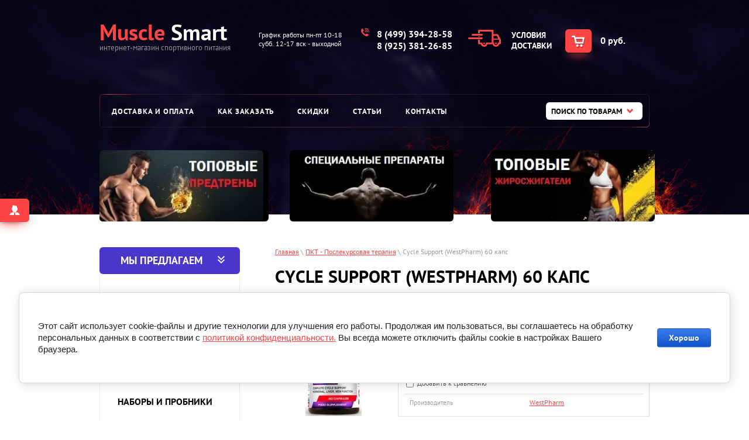

--- FILE ---
content_type: text/html; charset=utf-8
request_url: https://musclesmart.shop/magazin/product/cycle-support-westpharm-60-kaps
body_size: 28450
content:

<!doctype html>
<!--[if lt IE 7]> <html class="no-js lt-ie9 lt-ie8 lt-ie7" lang="ru"> <![endif]-->
<!--[if IE 7]>    <html class="no-js lt-ie9 lt-ie8" lang="ru"> <![endif]-->
<!--[if IE 8]>    <html class="no-js lt-ie9" lang="ru"> <![endif]-->
<!--[if gt IE 8]><!--> 
<html class="no-js" lang="ru"> <!--<![endif]-->
<head>
<meta name="robots" content="all"/>
<meta http-equiv="Content-Type" content="text/html; charset=UTF-8" />
<meta name="description" content="Cycle Support (WestPharm) 60 капс" />
<meta name="keywords" content="Cycle Support (WestPharm) 60 капс" />
<meta name="SKYPE_TOOLBAR" content="SKYPE_TOOLBAR_PARSER_COMPATIBLE" />
<title>Cycle Support (WestPharm) 60 капс</title>
<link href="/t/v654/images/styles.scss.css" rel="stylesheet" type="text/css" />
<link href="/t/v654/images/shop2.scss.css" rel="stylesheet" type="text/css" />
<link href="/t/v654/images/shop2-full-search.css" rel="stylesheet" type="text/css" />
<script src="/g/libs/jquery/1.10.2/jquery.min.js"></script>
<script src="/t/v654/images/modernizr-2.5.3.min.js"></script>
<script type="text/javascript" src="/t/v654/images/link_top.js"></script> 
	<link rel="stylesheet" href="/g/css/styles_articles_tpl.css">

            <!-- 46b9544ffa2e5e73c3c971fe2ede35a5 -->
            <script src='/shared/s3/js/lang/ru.js'></script>
            <script src='/shared/s3/js/common.min.js'></script>
        <link rel='stylesheet' type='text/css' href='/shared/s3/css/calendar.css' /><link rel='stylesheet' type='text/css' href='/shared/highslide-4.1.13/highslide.min.css'/>
<script type='text/javascript' src='/shared/highslide-4.1.13/highslide-full.packed.js'></script>
<script type='text/javascript'>
hs.graphicsDir = '/shared/highslide-4.1.13/graphics/';
hs.outlineType = null;
hs.showCredits = false;
hs.lang={cssDirection:'ltr',loadingText:'Загрузка...',loadingTitle:'Кликните чтобы отменить',focusTitle:'Нажмите чтобы перенести вперёд',fullExpandTitle:'Увеличить',fullExpandText:'Полноэкранный',previousText:'Предыдущий',previousTitle:'Назад (стрелка влево)',nextText:'Далее',nextTitle:'Далее (стрелка вправо)',moveTitle:'Передвинуть',moveText:'Передвинуть',closeText:'Закрыть',closeTitle:'Закрыть (Esc)',resizeTitle:'Восстановить размер',playText:'Слайд-шоу',playTitle:'Слайд-шоу (пробел)',pauseText:'Пауза',pauseTitle:'Приостановить слайд-шоу (пробел)',number:'Изображение %1/%2',restoreTitle:'Нажмите чтобы посмотреть картинку, используйте мышь для перетаскивания. Используйте клавиши вперёд и назад'};</script>
<link rel="icon" href="/favicon.ico" type="image/x-icon">

<!--s3_require-->
<link rel="stylesheet" href="/g/basestyle/1.0.1/user/user.css" type="text/css"/>
<link rel="stylesheet" href="/g/basestyle/1.0.1/cookie.message/cookie.message.css" type="text/css"/>
<link rel="stylesheet" href="/g/basestyle/1.0.1/user/user.blue.css" type="text/css"/>
<script type="text/javascript" src="/g/basestyle/1.0.1/user/user.js" async></script>
<link rel="stylesheet" href="/g/basestyle/1.0.1/cookie.message/cookie.message.blue.css" type="text/css"/>
<script type="text/javascript" src="/g/basestyle/1.0.1/cookie.message/cookie.message.js" async></script>
<!--/s3_require-->
<link rel="canonical" href="/magazin/product/cycle-support-westpharm-60-kaps"/>			
		
		
		
			<link rel="stylesheet" type="text/css" href="/g/shop2v2/default/css/theme.less.css">		
			<script type="text/javascript" src="/g/printme.js"></script>
		<script type="text/javascript" src="/g/shop2v2/default/js/tpl.js"></script>
		<script type="text/javascript" src="/g/shop2v2/default/js/baron.min.js"></script>
		
			<script type="text/javascript" src="/g/shop2v2/default/js/shop2.2.js"></script>
		
	<script type="text/javascript">shop2.init({"productRefs": [],"apiHash": {"getPromoProducts":"386a8bdb841a1122a9b29a6ac4d164f4","getSearchMatches":"12efe993261f178fb286dc8de9462407","getFolderCustomFields":"c6e55744c4aed93a428dfa9285111c7b","getProductListItem":"86b1f6fe4965740e944b645ef2ccf851","cartAddItem":"b26531dd8e1621ffd84c4e10cacf1046","cartRemoveItem":"daba4aaeca9bb502948ce3df417e3972","cartUpdate":"c4bbbc990587880a1d23cc3e28046548","cartRemoveCoupon":"1e34191f188eb4bee7878f3e3b1779e1","cartAddCoupon":"6b09cd056fa93814d66474d01bb5f971","deliveryCalc":"94ee722164e617047874417fd8cd849c","printOrder":"a84b1be087b08136c8c9f00339be5f72","cancelOrder":"8eb4e94908e76922ec6ce2117bcbf01d","cancelOrderNotify":"3580936db77538c08690fa14444936d8","repeatOrder":"06e6da086a615674a2cac16e3afb2c88","paymentMethods":"8a7e84ba1f95b8b90286f9c698029d5d","compare":"03c371ee499ff0600226bede366121b2"},"hash": null,"verId": 691770,"mode": "product","step": "","uri": "/magazin","IMAGES_DIR": "/d/","my": {"list_picture_enlarge":true,"accessory":"\u0410\u043a\u0441\u0441\u0435\u0441\u0441\u0443\u0430\u0440\u044b","kit":"\u041a\u043e\u043c\u043f\u043b\u0435\u043a\u0442","recommend":"\u0420\u0435\u043a\u043e\u043c\u0435\u043d\u0434\u0443\u0435\u043c\u044b\u0435","similar":"\u041f\u043e\u0445\u043e\u0436\u0438\u0435","modification":"\u041c\u043e\u0434\u0438\u0444\u0438\u043a\u0430\u0446\u0438\u0438","hide_article":true},"shop2_cart_order_payments": 3,"cf_margin_price_enabled": 0,"maps_yandex_key":"","maps_google_key":""});</script>
<style type="text/css">.product-item-thumb {width: 141px;}.product-item-thumb .product-image, .product-item-simple .product-image {height: 190px;width: 141px;}.product-item-thumb .product-amount .amount-title {width: 45px;}.product-item-thumb .product-price {width: 91px;}.shop2-product .product-side-l {width: 200px;}.shop2-product .product-image {height: 190px;width: 200px;}.shop2-product .product-thumbnails li {width: 56px;height: 56px;}</style>
<link href="/t/v654/images/jquery.bxslider.css" rel="stylesheet" type="text/css" />
<script src="/g/libs/jquery-bxslider/4.2.4/jquery.bxslider.min.js"></script>

	<script>
	$(function(){
	  $('.bxslider').bxSlider({
	  	minSlides: 3,
	  	maxSlides: 3,
	  	moveSlides: 3,
  		auto: true
	  });
	});
	</script>

<link rel="stylesheet" href="/t/v654/images/site.addons.scss.css">
</head>
<body>
	<div class="site-wrapper">
		<div class="bl-cab">
			<a href="http://musclesmart.shop/registraciya"></a>
		</div>
		<header class="site-header-wrapper  site-header-wrapper-inner">
			<div class="site-header-top-panel">
									<div class="company-info">
													<div class="name">
								<a href="http://musclesmart.shop">
									<p><strong>Muscle</strong>&nbsp;Smart</p>
								</a>
							</div>
																			<div class="site-activity">
								интернет-магазин спортивного питания
							</div>
											</div>
													<div class="work-time">
						<p>График работы пн-пт 10-18 субб. 12-17 вск - выходной</p>

<p>&nbsp; &nbsp; &nbsp;&nbsp;</p>

<div id="" style="left: 84.0469px; top: 54px;">&nbsp;</div>

<div id="" style="left: 104.703px; top: 55px;">&nbsp;</div>

<div id="" style="left: 104.703px; top: 55px;">&nbsp;</div>

<div id="" style="left: 104.703px; top: 55px;">&nbsp;</div>
					</div>
													<div class="site-phone-top">
						<p><strong>8 (499) 394-28-58</strong></p>

<p><strong>8 (925) 381-26-85</strong></p>

<p>&nbsp;&nbsp;</p>

<div id="" style="left: 48.875px; top: 53px;">&nbsp;</div>

<div id="" style="left: 48.875px; top: 53px;">&nbsp;</div>
					</div>
													<div class="block-dost">
						<a href="/dostavka-i-oplata">Условия
						доставки</a>
					</div>
								<div id="shop2-cart-preview">
	<div class="block-bascket">
		0 руб.
		<a href="/magazin/cart" class="order-btn"></a>
	</div>
</div><!-- Cart Preview -->			</div>
			<div class="site-header-cent-panel">
									<nav class="top-menu">
						<ul>
															<li ><a  href="/dostavka-i-oplata">Доставка и оплата</a></li>
															<li ><a  href="/kak-zakazat">Как заказать</a></li>
															<li ><a  href="/skidki">Скидки</a></li>
															<li ><a  href="/stati1">Статьи</a></li>
															<li ><a  href="/kontakty">Контакты</a></li>
															<li ><a target="_blank" href="/obzory-i-testy-1">Обзоры и тесты</a></li>
															<li ><a  href="/informacia-peptidi">Информация по пептидам</a></li>
															<li ><a  href="/garantii-dostavki">Гарантии доставки</a></li>
															<li ><a  href="/zakazat-zvonok">Заказать звонок</a></li>
													</ul>
							
	
<div class="shop2-block search-form opened">
	<div class="block-title">
		Поиск по товарам
	</div>
	<div class="block-body">
		<form action="/magazin/search" enctype="multipart/form-data">
			<input type="hidden" name="sort_by" value=""/>
			
							<div class="row">
					<div class="row-title">Цена (р.):</div>
					<label><span>от</span>&nbsp;<input name="s[price][min]" type="text" size="5" class="small" value="" /></label>
					<label><span>до</span>&nbsp;<input name="s[price][max]" type="text" size="5" class="small" value="" /></label>
				</div>
			
							<div class="row">
					<label class="row-title" for="shop2-name">Название:</label>
					<input type="text" name="s[name]" size="20" id="shop2-name" value="" />
				</div>
			
			
							<div class="row">
					<label class="row-title" for="shop2-text">Текст:</label>
					<input type="text" name="search_text" size="20" id="shop2-text"  value="" />
				</div>
			
			
							<div class="row">
					<div class="row-title">Выберите категорию:</div>
					<select name="s[folder_id]" id="s[folder_id]">
						<option value="">Все</option>
																					<option value="88934003" >
									 !!!СпецПредложение!!!
								</option>
																												<option value="202398308" >
									 !!! УЦЕНКА !!!
								</option>
																												<option value="857173713" >
									 Протеиновые батончики
								</option>
																												<option value="604496421" >
									 Энергетики
								</option>
																												<option value="155594003" >
									 НАБОРЫ и ПРОБНИКИ
								</option>
																												<option value="594756621" >
									 Аксессуары для фитнеса (Шейкеры)
								</option>
																												<option value="594758821" >
									 Витамины и Минералы
								</option>
																												<option value="229813709" >
									 Микродозинг (Грибы)
								</option>
																												<option value="113212003" >
									 Специальные препараты (Набор массы, Сушка)
								</option>
																												<option value="114218203" >
									 SARMs
								</option>
																												<option value="103854003" >
									 ПКТ - Послекурсовая терапия
								</option>
																												<option value="902709313" >
									&raquo; TUDCA
								</option>
																												<option value="462395903" >
									 MELANOTAN (Меланотан)
								</option>
																												<option value="81048603" >
									 Пептиды
								</option>
																												<option value="90850603" >
									 ЖИРОСЖИГАТЕЛИ
								</option>
																												<option value="90852803" >
									 ПРЕДТРЕНИРОВОЧНЫЕ КОМПЛЕКСЫ
								</option>
																												<option value="604493821" >
									 Донаторы азота (пампилки)
								</option>
																												<option value="78079803" >
									 НООТРОПЫ (улучшение работы мозга)
								</option>
																												<option value="49742704" >
									 РЕЛАКСАНТЫ (для сна и спокойствия)
								</option>
																												<option value="78173603" >
									 ТРИБУЛУС Tribulus Terrestris
								</option>
																												<option value="103868203" >
									 Сексуальные стимуляторы для мужчин и женщин
								</option>
																												<option value="604494021" >
									 Повышение тестостерона
								</option>
																												<option value="603281621" >
									 Защита суставов и связок
								</option>
																												<option value="457432709" >
									 Коллаген
								</option>
																												<option value="604495021" >
									 Протеин
								</option>
																												<option value="594759421" >
									 Гейнеры
								</option>
																												<option value="594756821" >
									 БЦАА (BCAA)
								</option>
																												<option value="603291421" >
									 Аминокислоты
								</option>
																												<option value="594760221" >
									 Глютамин
								</option>
																												<option value="604488621" >
									 Креатин
								</option>
																												<option value="604482021" >
									 Долголетие и здоровье
								</option>
																												<option value="604491021" >
									 Жирные кислоты, ОМЕГА 3, 3-6-9
								</option>
																												<option value="604493421" >
									 L-карнитин
								</option>
																												<option value="604485421" >
									 Изотоники, углеводы
								</option>
																		</select>
				</div>

				<div id="shop2_search_custom_fields"></div>
			
						
							<div class="row">
					<div class="row-title">Производитель:</div>
					<select name="s[vendor_id]">
						<option value="">Все</option>          
													<option value="82741900" >21st Century</option>
													<option value="41167603" >23 Co. Dietary Supplement</option>
													<option value="35349421" >25 Час</option>
													<option value="17823104" >2SN</option>
													<option value="3086803" >4 Dimension Nutrition </option>
													<option value="37960421" >4 Sport Life</option>
													<option value="24299103" >4+NUTRITION</option>
													<option value="39615309" >4EverFit</option>
													<option value="3090203" >6 Pack Fitness </option>
													<option value="31593504" >ABL PHARMA</option>
													<option value="35349621" >Academy-T	</option>
													<option value="2268203" >Acrosport</option>
													<option value="4514403" >ActivLab</option>
													<option value="4571803" >ADN</option>
													<option value="13321603" >Adrenaline Nutrition</option>
													<option value="4750803" >Advanced Muscle Science</option>
													<option value="4514803" >Advanced Muscle Science (AMS)</option>
													<option value="2728716" >Afterdark</option>
													<option value="3104803" >AI Sports Nutrition </option>
													<option value="4236803" >Ajanta Pharma</option>
													<option value="4514603" >Ajinomoto</option>
													<option value="32283703" >AK-47 LABS</option>
													<option value="3112203" >All Stars </option>
													<option value="3112803" >AllMax</option>
													<option value="105848313" >Allnutrition</option>
													<option value="4733003" >Alpha Bitch Supplements</option>
													<option value="21687707" >ALPHA LION</option>
													<option value="5543203" >ALPHA PRO NUTRITION</option>
													<option value="36681502" >Alpha Supps</option>
													<option value="36681302" >ALPHEX</option>
													<option value="2450803" >ALR Industries </option>
													<option value="14434504" >American Pharmaceutical Labs</option>
													<option value="5623603" >Amix Nutrition</option>
													<option value="6457203" >Anabolic Brew</option>
													<option value="6458203" >Anabolic Brew</option>
													<option value="6288403" >Anabolic IV</option>
													<option value="7326603" >Anabolic Rebellion</option>
													<option value="8316701" >AndroPharma</option>
													<option value="8301203" >Anfarm Hellas</option>
													<option value="4235603" >Anhui Anke Biotechnology</option>
													<option value="27619503" >Anonymous Lab</option>
													<option value="2228203" >ANS Performance </option>
													<option value="50202109" >Apex BioPharma</option>
													<option value="36144904" >APN</option>
													<option value="7244403" >Apocalypse Labz</option>
													<option value="2228403" >APS Nutrition</option>
													<option value="38074503" >Armakonlabs</option>
													<option value="3181803" >ASL (Anabolic Science Labs)</option>
													<option value="11604003" >ASP</option>
													<option value="36014903" >Aspire Nutrition</option>
													<option value="3128403" >AST </option>
													<option value="4553803" >aTech Nutrition</option>
													<option value="1970203" >Athletic Xtreme</option>
													<option value="73893900" >Atlas Labs</option>
													<option value="5580203" >ATS</option>
													<option value="5781803" >ATS Labs</option>
													<option value="17985803" >ATS Labs</option>
													<option value="5553003" >AVIVA Nut.</option>
													<option value="5543403" >AVIVA NUTRITION</option>
													<option value="35349821" >Axis Labs</option>
													<option value="13843908" >Bad Ass</option>
													<option value="7931203" >Bad Wolf Nutrition</option>
													<option value="36544309" >BAIAN</option>
													<option value="3286003" >Balkan Pharmaceuticals</option>
													<option value="3094803" >Be First</option>
													<option value="9230105" >BE FIT LIFE</option>
													<option value="27211103" >BE-Kind</option>
													<option value="41126905" >Beauty Secret</option>
													<option value="2551116" >BEENOVA</option>
													<option value="6338403" >Belmedpreparaty</option>
													<option value="10443508" >BEST BODY</option>
													<option value="2688603" >Betancourt</option>
													<option value="16212203" >Big Bang</option>
													<option value="7930603" >Big Fuckung Gunz</option>
													<option value="30407308" >Big Swole Labs</option>
													<option value="53764300" >Bio Tech Nutra</option>
													<option value="17833403" >Biohacker Lab</option>
													<option value="8338603" >Biomass</option>
													<option value="35350021" >BioTechUSA</option>
													<option value="38621302" >BioVea</option>
													<option value="42366507" >Bioygen</option>
													<option value="2225603" >Bison</option>
													<option value="36541709" >BiTECH</option>
													<option value="6553203" >Black Line Supplements</option>
													<option value="74207500" >Black Magic</option>
													<option value="4557403" >Black Sun Laboratories</option>
													<option value="4419003" >Blackmarket Labs</option>
													<option value="3389003" >Blackstone Labs</option>
													<option value="6011403" >Blastex</option>
													<option value="4554003" >Blenderbottle</option>
													<option value="3415203" >Body FX</option>
													<option value="2451203" >Body Strong </option>
													<option value="29392103" >BodyMania</option>
													<option value="15882603" >Bodyraise</option>
													<option value="33524901" >BOMBBAR</option>
													<option value="10521603" >Boss Sport Nutrition</option>
													<option value="7012203" >Boss Sports Nutrition</option>
													<option value="35350621" >BPI Sports</option>
													<option value="27884903" >BPS Nutrition</option>
													<option value="5555003" >Brawn Nutrition</option>
													<option value="38074103" >Brobolics</option>
													<option value="33306421" >BSN</option>
													<option value="12463803" >BustaCap</option>
													<option value="7216704" >California Eagle</option>
													<option value="51452106" >California GOLD Nut</option>
													<option value="47516709" >Calvin Klein</option>
													<option value="33756702" >CAPTAIN'S CHOICE</option>
													<option value="53433900" >Cartel Labs</option>
													<option value="47521509" >Casio</option>
													<option value="35350421" >Cellucor</option>
													<option value="5761003" >Centurion Labz</option>
													<option value="2749803" >Chaos and Pain</option>
													<option value="3188803" >Chaos and Pain + Gaspari Nutrition + BioTechUSA </option>
													<option value="4748803" >Chaotic Labz</option>
													<option value="7411403" >CheckMate</option>
													<option value="35350821" >Chef Jay's</option>
													<option value="73065100" >Chemix Lifestyle</option>
													<option value="2616403" >Chiba</option>
													<option value="15715109" >Chimera</option>
													<option value="25612303" >CIVIA development lab</option>
													<option value="3217803" >CLENBUTEROL</option>
													<option value="3048803" >Cloma Pharma Laboratories</option>
													<option value="54923504" >CM Tech</option>
													<option value="2228803" >Cobra Labs </option>
													<option value="50223301" >Concealed Labs</option>
													<option value="28686003" >Condemned Laboratoriez</option>
													<option value="50741507" >Controlled Labs</option>
													<option value="29738503" >Controlled Labs Blue</option>
													<option value="32350507" >Convict Labs</option>
													<option value="41189603" >Core Labs X</option>
													<option value="4985003" >Corrupt Pharmaceuticals</option>
													<option value="54711900" >Cratus Labs</option>
													<option value="13542509" >Cratus Labs Russia</option>
													<option value="15224403" >Cutler Nutrition</option>
													<option value="5767803" >Cyclone Cup</option>
													<option value="92518500" >cygnus pharmaceutical group</option>
													<option value="35351021" >Cytogenix</option>
													<option value="35351221" >Cytosport</option>
													<option value="6132403" >Dark Label Nutrition</option>
													<option value="36324703" >Dark Labs</option>
													<option value="9278203" >Dark Metal</option>
													<option value="8089502" >Dark Pharm</option>
													<option value="22501502" >DC</option>
													<option value="32303903" >Dedicated</option>
													<option value="36678909" >Deisifarm</option>
													<option value="20287701" >Demonize</option>
													<option value="10432908" >Dexter Jackson</option>
													<option value="4414403" >Diabeton</option>
													<option value="5591803" >DMAA</option>
													<option value="37424303" >DNM</option>
													<option value="6498403" >Do4a Lab</option>
													<option value="35351621" >Dorian Yates</option>
													<option value="59535902" >DPharma Labs</option>
													<option value="35481105" >Dr.Hoffman</option>
													<option value="7177003" >Dragon Pharma Labs</option>
													<option value="4749403" >Driven Sports</option>
													<option value="32303703" >DRK SUPPLEMENTS</option>
													<option value="34664703" >DRT Supplements</option>
													<option value="35351821" >Dymatize</option>
													<option value="35351421" >Dynamic Development</option>
													<option value="3333403" >Dynamic Development Laboratories </option>
													<option value="8315701" >Dynamic Evolution</option>
													<option value="4990003" >Dynamic Formula</option>
													<option value="5538203" >Dynamik Muscle</option>
													<option value="12007905" >Dynamite Supplements</option>
													<option value="24555703" >Earth’s Shield</option>
													<option value="4557203" >Eclipse Sport Supplement</option>
													<option value="6647003" >Eldorado</option>
													<option value="10609504" >Element</option>
													<option value="5705403" >Empyreal Dragon</option>
													<option value="32340709" >Enhanceme</option>
													<option value="28757003" >Entice</option>
													<option value="5670203" >Envenom Pharm</option>
													<option value="10737003" >EPF</option>
													<option value="33257509" >EPG</option>
													<option value="3218003" >Epic Labs</option>
													<option value="2738203" >EPIQ</option>
													<option value="2199701" >EroPharma</option>
													<option value="4748603" >EST</option>
													<option value="3676203" >EurofarmSport</option>
													<option value="5509403" >Evlution Nutrition</option>
													<option value="9374203" >Evogen</option>
													<option value="15864107" >EX4EX</option>
													<option value="7244603" >Explicit Labz</option>
													<option value="5781203" >Extreme Performance Group</option>
													<option value="18966708" >EXTREMEDIETSUPPS</option>
													<option value="10444708" >FA NUTRITION</option>
													<option value="35929707" >FatzorbBad</option>
													<option value="8301403" >Ferring Pharm</option>
													<option value="4418803" >Finaflex</option>
													<option value="9520203" >Firebox Nutrition</option>
													<option value="2905403" >Fit Foods</option>
													<option value="15716203" >Fit Labs</option>
													<option value="64761100" >Fit Rule</option>
													<option value="5780403" >FIT-Rx</option>
													<option value="31736003" >FitaFlex</option>
													<option value="4558203" >FitMax</option>
													<option value="5592403" >Fitness Authority</option>
													<option value="5945003" >Fitness Super Protein</option>
													<option value="52286909" >Fitrule</option>
													<option value="21107102" >FN Labs</option>
													<option value="6536603" >Focused Nutrition</option>
													<option value="7244803" >Forbidden Labz</option>
													<option value="58087500" >Force Bio</option>
													<option value="6378803" >Force of Hands</option>
													<option value="36037107" >Forest Mantra</option>
													<option value="1970603" >Formutech nutrition</option>
													<option value="6130603" >Freak Label</option>
													<option value="34577702" >Freedom Formulations</option>
													<option value="14220907" >FROGTECH Platinum</option>
													<option value="3673803" >Frost Spray </option>
													<option value="3112003" >G.E.T.</option>
													<option value="35352021" >Gaspari Nutrition </option>
													<option value="3189403" >GaspariNutrition + BioTechUSA + OptimumNutrition + APS + ProMeraSports + PowerSystem </option>
													<option value="2699003" >GAT</option>
													<option value="6882003" >GE PHARMA</option>
													<option value="28001903" >GEC</option>
													<option value="5781403" >Generic</option>
													<option value="35352221" >Genetic Force</option>
													<option value="34242301" >Genetic labs</option>
													<option value="4896003" >Genetically</option>
													<option value="45955603" >Geneticlab Nutrition</option>
													<option value="4896403" >Genomyx</option>
													<option value="4804203" >Genone Laboratories</option>
													<option value="9771403" >Genopharm</option>
													<option value="3269603" >GenSci</option>
													<option value="54660902" >Gentech</option>
													<option value="35352421" >GEON</option>
													<option value="21455203" >GG Labs</option>
													<option value="20732108" >Gibbon Nutrition</option>
													<option value="31474403" >Gifted Nutrition</option>
													<option value="3947203" >Ginseng Kianpi Pil</option>
													<option value="47343103" >GNC</option>
													<option value="3515403" >Gold Star</option>
													<option value="20398101" >Golden Dragon</option>
													<option value="6660203" >Golden Labs</option>
													<option value="6457003" >Goliath Labs</option>
													<option value="66450505" >GonadoForce</option>
													<option value="37983904" >Gorilla Pharma</option>
													<option value="3269803" >GormonyRosta</option>
													<option value="6881203" >Gotham Labs</option>
													<option value="4737403" >Green Nature</option>
													<option value="2306803" >Grenade</option>
													<option value="35352621" >Grizzly</option>
													<option value="5543603" >GSN</option>
													<option value="7796108" >GSS Lab</option>
													<option value="6368003" >Gym chalk</option>
													<option value="22709708" >Hammer Labz</option>
													<option value="6354403" >Hardlabz</option>
													<option value="33149909" >HardRock</option>
													<option value="4845003" >Hardrock Supplements</option>
													<option value="31315707" >Hazard Core</option>
													<option value="45971500" >Hell Labs</option>
													<option value="185981113" >Heroic Harvest</option>
													<option value="6316603" >Hetman Sport</option>
													<option value="2750203" >Hi-Tech Pharmaceuticals</option>
													<option value="37595107" >Hi-Tech Pharmaceuticals Russia</option>
													<option value="13241707" >HILMA</option>
													<option value="36612909" >Hong Kong</option>
													<option value="13340403" >Huangshi Hubei</option>
													<option value="3946603" >HurmaPharma</option>
													<option value="5542803" >HYBRID</option>
													<option value="3270003" >Hygene</option>
													<option value="36134504" >Hyper Freak Nutrition</option>
													<option value="5595003" >IDL</option>
													<option value="10342403" >iForce Nutrition</option>
													<option value="82543709" >IGNITE</option>
													<option value="126412913" >IHS Technology</option>
													<option value="33342503" >IMMORTAL LABS</option>
													<option value="126290113" >Immortal Nutrition</option>
													<option value="21816507" >IMMORTAL SCIENCE</option>
													<option value="21815907" >IMMORTAL STRENGTH</option>
													<option value="4716803" >Impulse Nutrition</option>
													<option value="6487603" >Inferno Supplements</option>
													<option value="35353221" >Infinite Labs</option>
													<option value="35353421" >Inkospor</option>
													<option value="35352821" >Inner Armour</option>
													<option value="3049203" >Innovative Diet Labs</option>
													<option value="4419203" >Insane Labz</option>
													<option value="101600113" >Inspired</option>
													<option value="34101502" >Inspired Nutra</option>
													<option value="42608903" >Inspired Nutraceuticals</option>
													<option value="4732603" >Intel Pharma</option>
													<option value="28122306" >Intellegent Muscle</option>
													<option value="37440704" >INTELLIGENT MUSCLE</option>
													<option value="4711803" >IntelPharma</option>
													<option value="6498803" >Invitro Labs</option>
													<option value="3828203" >Iodase</option>
													<option value="9067403" >Iron Addicts Brand</option>
													<option value="58461313" >Iron Horse Series</option>
													<option value="9278403" >IronMag Labs</option>
													<option value="3029403" >IronMaxx</option>
													<option value="36387703" >IronTrue</option>
													<option value="35353021" >Isostar</option>
													<option value="4423003" >ISS</option>
													<option value="73845309" >Jiabei health</option>
													<option value="10529003" >JST. Distribution</option>
													<option value="28021103" >Jungle Essence</option>
													<option value="7373803" >Kevin Levron</option>
													<option value="9871003" >KFD Nutrition</option>
													<option value="3273603" >Kigtropin</option>
													<option value="6074603" >Killer Labz</option>
													<option value="28013503" >Kilosports Nutrition</option>
													<option value="4410203" >King Protein</option>
													<option value="45104506" >Kirkland Signature</option>
													<option value="24377708" >KJ LABS</option>
													<option value="6881603" >Kodiak Sports Nutrition</option>
													<option value="6683803" >Kodiaki Labs</option>
													<option value="35353621" >Labrada</option>
													<option value="47509109" >Lacoste</option>
													<option value="27351803" >LaGuerir</option>
													<option value="70908500" >Lawless Labs</option>
													<option value="6446003" >Lecheek Nutrition</option>
													<option value="9278603" >LeCheek Nutrition’s</option>
													<option value="5638803" >Lenny &amp; Larry's</option>
													<option value="9171403" >Lethal Supplements</option>
													<option value="4748203" >LG Sciences</option>
													<option value="14428904" >LIBIXXX</option>
													<option value="35353821" >Life Lab</option>
													<option value="3094203" >Lifestrength</option>
													<option value="5290603" >Ligandbiotech</option>
													<option value="4922203" >Lodase</option>
													<option value="5539203" >Logan Carter</option>
													<option value="7008803" >MacroLife Naturals</option>
													<option value="36085506" >Mad Drugs</option>
													<option value="2569906" >Mad Labz</option>
													<option value="3094403" >Mad Max </option>
													<option value="37975704" >Made by Nature</option>
													<option value="36517109" >Made in Germany</option>
													<option value="5617803" >Magnum</option>
													<option value="35354021" >MAP</option>
													<option value="3109203" >Mark Bell</option>
													<option value="8717103" >Mars Incorporated</option>
													<option value="22501702" >Marvel</option>
													<option value="5484803" >Maximal Nutrition</option>
													<option value="35354221" >Maximuscle</option>
													<option value="35354421" >Maxler</option>
													<option value="6882403" >Maxman</option>
													<option value="41241203" >Medfit Rx</option>
													<option value="15241803" >Medieval Research</option>
													<option value="12490101" >Melior</option>
													<option value="6683603" >Meow</option>
													<option value="5954003" >MET-Rx</option>
													<option value="5695203" >Metabolic Nutrition</option>
													<option value="4410003" >MEX</option>
													<option value="35354821" >MHP</option>
													<option value="18183803" >Monster labs</option>
													<option value="35354621" >MRI</option>
													<option value="35355021" >MSN</option>
													<option value="35355221" >Multipower</option>
													<option value="6660003" >Muscle Junkie</option>
													<option value="22634908" >MUSCLE RULZ</option>
													<option value="49285903" >Muscle Rush</option>
													<option value="4426803" >Muscle Warfare</option>
													<option value="29935803" >MuscleMaxx</option>
													<option value="35356021" >MuscleMeds</option>
													<option value="35356221" >MusclePharm</option>
													<option value="3356803" >MuscleSmart</option>
													<option value="55439905" >Musclespectrum</option>
													<option value="35355421" >Muscletech</option>
													<option value="35355621" >Mutant</option>
													<option value="36081507" >MUXUM, Индия</option>
													<option value="21110907" >MY BODY</option>
													<option value="13801903" >MY WAY</option>
													<option value="2157505" >MyoBlox</option>
													<option value="35355821" >Myogenix</option>
													<option value="31315107" >Myomedica</option>
													<option value="9871203" >Myprotein</option>
													<option value="10661203" >Mythical Nutrition</option>
													<option value="35356821" >Nanox</option>
													<option value="2663803" >Natrol</option>
													<option value="59442905" >Natural Supp</option>
													<option value="52480309" >Nature Foods</option>
													<option value="35357221" >Nature's Best</option>
													<option value="35357021" >Nature's Herbs</option>
													<option value="3048603" >Navi Labs</option>
													<option value="35356621" >Neksportek</option>
													<option value="19415906" >Neuro AMPs</option>
													<option value="31315507" >Neutron Science</option>
													<option value="4989603" >NLA</option>
													<option value="20607704" >No Name Nutrition</option>
													<option value="47342502" >NOCTURNAL LABZ</option>
													<option value="10417708" >Nomad Nutrition</option>
													<option value="28139505" >Nootramine</option>
													<option value="9861803" >Nordex</option>
													<option value="3538203" >Novo </option>
													<option value="4413803" >Novo Nordisk</option>
													<option value="6030003" >NOW</option>
													<option value="3738203" >NOW Foods </option>
													<option value="10456501" >Noxygen</option>
													<option value="5857003" >NPN</option>
													<option value="34617503" >NTel Nutra</option>
													<option value="10528603" >Ntel Pharma</option>
													<option value="6446203" >Nubreed Nutrition</option>
													<option value="13845708" >Nuclear Nutrition</option>
													<option value="4413603" >Nutra Clipse</option>
													<option value="60641100" >Nutra Innovations</option>
													<option value="3030603" >Nutrabolics</option>
													<option value="4234403" >NutraClipse</option>
													<option value="43578301" >Nutramedz</option>
													<option value="4732803" >Nutravixen</option>
													<option value="1822003" >Nutrend</option>
													<option value="4900603" >Nutrend</option>
													<option value="35356421" >Nutrex</option>
													<option value="151976713" >NutriJa</option>
													<option value="46048709" >Nutrition Automation</option>
													<option value="13842908" >Nutrition flex</option>
													<option value="53433100" >Obsessed Nutrition</option>
													<option value="4410403" >OhYeah!</option>
													<option value="3515603" >OhYeah! Nutrition</option>
													<option value="6312603" >OlainFarm</option>
													<option value="1823003" >Olifen</option>
													<option value="35357421" >Olimp</option>
													<option value="4419403" >Olympus Labs</option>
													<option value="10627803" >Olympus Series</option>
													<option value="3075803" >ON + PowerSystem + ProMeraSports</option>
													<option value="53503003" >OptiMeal</option>
													<option value="33989421" >Optimum Nutrition</option>
													<option value="3082003" >Optimum Nutrition + Bio Tech </option>
													<option value="26498504" >Optimum System</option>
													<option value="4570803" >OstroVit</option>
													<option value="6881003" >Outbreak Nutrition</option>
													<option value="15683803" >Outlaw Aesthetic</option>
													<option value="43958708" >PANDA SUPPS</option>
													<option value="33321303" >Parker</option>
													<option value="3264803" >Peptids</option>
													<option value="34953903" >Perfect Line</option>
													<option value="35358021" >Perfect Nutrition</option>
													<option value="3101003" >Performance</option>
													<option value="27884703" >Performance Labz</option>
													<option value="3102003" >Performance Technology</option>
													<option value="7384403" >Performax Labs</option>
													<option value="3278203" >Pharma First </option>
													<option value="2748803" >Pharma Freak</option>
													<option value="6498603" >Pharma Legal</option>
													<option value="15960203" >Pharmagen laboratories</option>
													<option value="54071106" >Pharmatex</option>
													<option value="80070700" >Phase One Nutrition</option>
													<option value="5493701" >Phoenix Labs</option>
													<option value="38052903" >Pitbull Labs</option>
													<option value="6446403" >Pitchblack Supplements</option>
													<option value="3073203" >Platinum Labs </option>
													<option value="38386301" >Popeye Supplements</option>
													<option value="35357821" >Power Bar</option>
													<option value="35358221" >Power System</option>
													<option value="3082203" >PowerSystem + Nutrex + BSN</option>
													<option value="35358621" >Prana</option>
													<option value="55321509" >Premium Nutrition</option>
													<option value="1970403" >PrimaForce</option>
													<option value="288107" >Prime Kraft</option>
													<option value="4844803" >Prime Nutrition</option>
													<option value="69770305" >Princeton Plainsboro</option>
													<option value="22710508" >Pro Nutrition</option>
													<option value="5581603" >Pro Vista AG</option>
													<option value="35359021" >Pro Winner</option>
													<option value="5544203" >PROCCOR</option>
													<option value="11282603" >Progressive</option>
													<option value="35358421" >Prolab</option>
													<option value="2905203" >ProMera Sports</option>
													<option value="36680309" >Promomed</option>
													<option value="59442705" >ProperVit</option>
													<option value="4419603" >Prosupps</option>
													<option value="6456403" >Protein.Buzz</option>
													<option value="33167509" >Psycho Pharma</option>
													<option value="10628003" >Psychotic Labz</option>
													<option value="5544403" >PURE CLINICAL</option>
													<option value="11942403" >Purely Inspired</option>
													<option value="4409603" >PureProtein</option>
													<option value="9172603" >Puritan's Pride</option>
													<option value="11861403" >QITROPE</option>
													<option value="35359221" >QNT</option>
													<option value="54421306" >Qpharm</option>
													<option value="22638908" >Quamtrax</option>
													<option value="14012803" >Quamtrax Nutrition</option>
													<option value="41196403" >Quatro Flex Max</option>
													<option value="45006704" >R-Line</option>
													<option value="6880803" >R.E.D. Labs</option>
													<option value="6876603" >RA Anabolic Technology</option>
													<option value="11539003" >Radjay Healthcare</option>
													<option value="25711304" >RaVNutrition</option>
													<option value="35359421" >Raw Power</option>
													<option value="14429304" >Rdx labs</option>
													<option value="5076003" >Reaper Labs</option>
													<option value="38191706" >Reborn Mind Nut</option>
													<option value="45241309" >Reckful</option>
													<option value="3353603" >Red Star Labs</option>
													<option value="7007603" >RedCon1</option>
													<option value="10676203" >REG PHARM</option>
													<option value="47343302" >Renegade Labs</option>
													<option value="50223501" >Renegade Pharma</option>
													<option value="41167803" >Revange Nutrition</option>
													<option value="5461003" >Revolution</option>
													<option value="4973603" >Rhino 7</option>
													<option value="34101902" >Rhino Lab</option>
													<option value="5544603" >RICH PIANA 5% NUTRITION</option>
													<option value="47437709" >Richard Mille</option>
													<option value="7012003" >Rio Labs</option>
													<option value="2551516" >RIPP'D Nutrition</option>
													<option value="15683603" >Rise Nutraceuticals</option>
													<option value="62061505" >RlineNutrition</option>
													<option value="35359621" >Ronnie Coleman</option>
													<option value="3184203" >RPM Nutrition </option>
													<option value="3840603" >RPS </option>
													<option value="6462003" >RSM Enterprises</option>
													<option value="5538403" >RUN Everything</option>
													<option value="3657803" >RUSSPORT</option>
													<option value="21066203" >RXP</option>
													<option value="34464703" >Ryot Labs</option>
													<option value="13890103" >Saber Claws</option>
													<option value="38785503" >Sage Research</option>
													<option value="6864203" >Samyun Wan</option>
													<option value="35359821" >SAN</option>
													<option value="4414203" >Sanofi</option>
													<option value="35360221" >Sci-Fit</option>
													<option value="35360021" >Scitec</option>
													<option value="2688803" >Scivation</option>
													<option value="3415003" >Sculpt</option>
													<option value="6765203" >Sculptor Nutrition</option>
													<option value="3514603" >SD Pharmaceuticals</option>
													<option value="6226403" >Secret Society</option>
													<option value="5617203" >SEI Nutrition</option>
													<option value="5592603" >Servilab</option>
													<option value="39040308" >Seven Food</option>
													<option value="13341003" >Shanghai Pharm</option>
													<option value="5554803" >Shark Labs</option>
													<option value="2616603" >Shiek</option>
													<option value="19073106" >Shit Pharm</option>
													<option value="34542103" >Simple Compound Labs</option>
													<option value="21807302" >SIR</option>
													<option value="12007105" >SKULL LABS</option>
													<option value="4804003" >Skyline Nutrition</option>
													<option value="16066803" >SLR Nutrition</option>
													<option value="35360421" >SmartShake</option>
													<option value="3740803" >Sopharma  (Болгария)</option>
													<option value="4748003" >Southland</option>
													<option value="27612503" >Soviet Labs</option>
													<option value="4901803" >SP Laboratories</option>
													<option value="21042203" >SP Research Product</option>
													<option value="6566803" >Sparta Nutrition</option>
													<option value="40426901" >Spectrum</option>
													<option value="35361421" >SpiderBottle</option>
													<option value="35361021" >Sponser</option>
													<option value="3612203" >Sportpit</option>
													<option value="35360621" >Sportpit</option>
													<option value="6574203" >Sports One</option>
													<option value="35361221" >Squeezy</option>
													<option value="21807702" >SRI</option>
													<option value="4422603" >SSN</option>
													<option value="10826203" >Stacker2 Europe</option>
													<option value="6413603" >Stars and Stripes Nutrition</option>
													<option value="6069913" >Stim Vibes</option>
													<option value="1970803" >Strimex</option>
													<option value="50067303" >Submission Science</option>
													<option value="58087300" >Sun Addiction</option>
													<option value="14541403" >SunProtein</option>
													<option value="3946803" >Sunrise Remedies Pvt. Ltd</option>
													<option value="5682203" >Superior 14 Supplements</option>
													<option value="6368203" >Supreme Athletics</option>
													<option value="35361821" >Supreme Protein</option>
													<option value="83609100" >Swanson</option>
													<option value="9918003" >Swedish Supplements</option>
													<option value="15716403" >Swole MF's</option>
													<option value="5543003" >SWOLE MF’S</option>
													<option value="2541707" >Synergenex</option>
													<option value="35361621" >Syntrax</option>
													<option value="77903900" >TAWON</option>
													<option value="45858509" >TechPharm</option>
													<option value="17969003" >Terror Labz</option>
													<option value="4570603" >Thai Labz</option>
													<option value="10869603" >Thai Labz</option>
													<option value="185680713" >THE SCANDALIST</option>
													<option value="48005906" >TIKI Sports</option>
													<option value="9527603" >TLM Research</option>
													<option value="36558109" >TM France</option>
													<option value="2451003" >Top Secret Nutrition</option>
													<option value="985707" >Toxic Pharma</option>
													<option value="1971003" >Trec Nutrition</option>
													<option value="16912203" >Tree of Life</option>
													<option value="3611603" >Trionix</option>
													<option value="6413403" >Twenone</option>
													<option value="35362021" >Twinlab</option>
													<option value="35297704" >UK Labs</option>
													<option value="33989821" >Ultimate Nutrition</option>
													<option value="6461803" >Ultimate Stack</option>
													<option value="6445603" >Underground</option>
													<option value="11067502" >Underpharm Labs</option>
													<option value="7411603" >United States of America</option>
													<option value="35362221" >Universal Nutrition</option>
													<option value="32713308" >UNLMTD Supps</option>
													<option value="8364908" >US GEN FORCE</option>
													<option value="2565603" >USN</option>
													<option value="35362621" >USP Labs</option>
													<option value="103685913" >V1 Nutra</option>
													<option value="9865003" >Vermodje</option>
													<option value="17945003" >Vicious Labs</option>
													<option value="6882203" >VigRX Plus</option>
													<option value="5781603" >VirMax</option>
													<option value="7749905" >VitaHerb</option>
													<option value="5683003" >Vitale XD</option>
													<option value="35362821" >VitaWin</option>
													<option value="38723303" >Vitime</option>
													<option value="35363021" >Vitomin</option>
													<option value="14626504" >VIVAMEN</option>
													<option value="3612003" >Vivax</option>
													<option value="6876803" >VMI Sports</option>
													<option value="35363221" >VP Lab</option>
													<option value="4989803" >VPS Nutrition</option>
													<option value="35363421" >VPX</option>
													<option value="45241709" >VSL</option>
													<option value="35363621" >Vyotech</option>
													<option value="32284103" >Warrior UNLEASH HELL</option>
													<option value="35363821" >Weider</option>
													<option value="4561403" >WestPharm</option>
													<option value="5617603" >Will Power</option>
													<option value="16234901" >Wintropin</option>
													<option value="5841803" >WORKOUT GRIPAD</option>
													<option value="29669903" >Wretch Labs</option>
													<option value="6881803" >WTF LABZ</option>
													<option value="3393403" >Xcel Sports Nutrition </option>
													<option value="15881403" >Xcore Nutrition</option>
													<option value="62061105" >XL Sport Nutrition</option>
													<option value="34264308" >XP Labs</option>
													<option value="4296101" >ZELЬEVAR</option>
													<option value="6131003" >ZION LABS</option>
													<option value="56781904" >Zoomad Labs</option>
													<option value="5443507" >Zorb Pharm</option>
													<option value="10726803" >ZPHC</option>
													<option value="8079403" >Биннофарм</option>
													<option value="77906300" >Индонезия</option>
													<option value="6877203" >Ифа</option>
													<option value="5792203" >Китай</option>
													<option value="35486309" >Мухоморыч</option>
													<option value="4569403" >Оrion Pharma</option>
													<option value="4749003" >Роб и Дана Линн</option>
													<option value="5578603" >Спорт Элемент</option>
													<option value="8305603" >Спортивные технологии</option>
													<option value="4744403" >США (Тайвань)</option>
													<option value="49530303" >Франция</option>
													<option value="4414803" >Хумалог</option>
													<option value="6864003" >Ювена</option>
											</select>
				</div>
			
							<div class="row">
					<div class="row-title">Новинка:</div>
					<select name="s[new]">
						<option value="">Все</option>
						<option value="1">да</option>
						<option value="0">нет</option>
					</select>
				</div>
			
							<div class="row">
					<div class="row-title">Спецпредложение:</div>
					<select name="s[special]">
						<option value="">Все</option>
						<option value="1">да</option>
						<option value="0">нет</option>
					</select>
				</div>
			
							<div class="row">
					<div class="row-title">Результатов на странице:</div>
					<select name="s[products_per_page]">
																										<option value="5">5</option>
																				<option value="20">20</option>
																				<option value="35">35</option>
																				<option value="50">50</option>
																				<option value="65">65</option>
																				<option value="80">80</option>
																				<option value="95">95</option>
											</select>
				</div>
			
			<div class="clear-container"></div>
			<div class="row">
				<button type="submit" class="search-btn">Найти</button>
			</div>
		<re-captcha data-captcha="recaptcha"
     data-name="captcha"
     data-sitekey="6LfLhZ0UAAAAAEB4sGlu_2uKR2xqUQpOMdxygQnA"
     data-lang="ru"
     data-rsize="invisible"
     data-type="image"
     data-theme="light"></re-captcha></form>
		<div class="clear-container"></div>
	</div>
</div><!-- Search Form -->					</nav>
							</div>
							<div class="edit-block-list-head">
											<div class="item">
							<a href="https://musclesmart.shop/magazin/folder/eksklyuzivnyye-predtrenirovochnyye-kompleksy">
							</a>
														<img src="/thumb/2/5Guj9z0U90PqJW4_45AGTA/r/d/12_kopiya.jpg" alt="12_kopiya.jpg">
						</div>
																<div class="item">
							<a href="https://musclesmart.shop/magazin/folder/preparaty-dlya-nabora-zhestkoj-massy-i-sushki-tela">
							</a>
														<img src="/thumb/2/ddj2IOLHJRNUuhxN8cBR1Q/r/d/i_5_kopiya.jpg" alt="i_5_kopiya.jpg">
						</div>
																<div class="item">
							<a href="https://musclesmart.shop/magazin/folder/zhiroszhigateli-s-efedroy-i-geran-yu">
							</a>
														<img src="/thumb/2/4dQqJofDO_y4HZbhVzvA9w/r/d/11_kopiya_2.jpg" alt="11_kopiya_2.jpg">
						</div>
									</div>
					</header>
		<div class="site-content-wrapper">
			<div class="site-content">
				<div class="content-column">
					<nav class="wrap-page-path">
						
<div class="page-path" data-url="/"><a href="/"><span>Главная</span></a> \ <a href="/magazin/folder/pkt-farmatsevtika-antiestrogeny"><span>ПКТ - Послекурсовая терапия</span></a> \ <span>Cycle Support (WestPharm) 60 капс</span></div>	
					</nav>
										<h1>Cycle Support (WestPharm) 60 капс</h1>
	
	   
		
				   
							
						
							
						
							
			
			   
					


<form
	method="post"
	action="/magazin?mode=cart&amp;action=add"
	accept-charset="utf-8"
	class="shop2-product">

	<input type="hidden" name="kind_id" value="3347008803"/>
	<input type="hidden" name="product_id" value="2193132603"/>
	<input type="hidden" name="meta" value='null'/>

	<div class="product-side-l">
				<div class="product-image">
						<a href="/d/cd0a07a98c08a62dd50ff62eca8268b4.jpg">
				<img src="/thumb/2/Hb3aX_IYi3lGkwK865uyuQ/200r190/d/cd0a07a98c08a62dd50ff62eca8268b4.jpg" alt="Cycle Support (WestPharm) 60 капс" title="Cycle Support (WestPharm) 60 капс" />
			</a>
			<div class="verticalMiddle"></div>
											</div>
		
			
	<div class="tpl-rating-block">Рейтинг:<span class="title-tpl-stars">Рейтинг:</span> <div class="tpl-stars"><div class="tpl-rating" style="width: 100%;"></div></div>(1 голос)</div>

		</div>
	<div class="product-side-r">
							<div class="form-add">
				<div class="product-price">
						
						<div class="price-current">
		<strong>2&nbsp;000</strong> р.			</div>
				</div>

				
				
	<div class="product-amount">
					<div class="amount-title">Количество:</div>
							<div class="shop2-product-amount disabled">
				<button type="button" disabled="disabled">&#8722;</button><input type="text" maxlength="4" disabled="disabled" value="1" /><button type="button" disabled="disabled">&#43;</button>
			</div>
			</div>

				
			<button class="preorder-btn preorder-btn-js shop2-product-btn type-3" type="submit"
						data-product-kind_id="3347008803"
		>
		    <span>Узнать о поступлении</span>
		</button>
	

<input type="hidden" value="Cycle Support (WestPharm) 60 капс" name="product_name" />
<input type="hidden" value="https://musclesmart.shop/magazin/product/cycle-support-westpharm-60-kaps" name="product_link" />				
								
								
			</div>
			
		

					<div class="product-details">
				

 
	
			<div class="product-compare">
			<label>
				<input type="checkbox" value="3347008803"/>
				Добавить к сравнению
			</label>
		</div>
		
	
		
		
			<table class="shop2-product-options"><tr class="even"><th>Производитель</th><td><a href="/magazin-2v2/vendor/westpharm">WestPharm</a></td></tr></table>
	
								<div class="shop2-clear-container"></div>
			</div>
			</div>
	<div class="shop2-clear-container"></div>
<re-captcha data-captcha="recaptcha"
     data-name="captcha"
     data-sitekey="6LfLhZ0UAAAAAEB4sGlu_2uKR2xqUQpOMdxygQnA"
     data-lang="ru"
     data-rsize="invisible"
     data-type="image"
     data-theme="light"></re-captcha></form><!-- Product -->

	



	<div class="shop2-product-data">
					<ul class="shop2-product-tabs">
				<li class="active-tab"><a href="#shop2-tabs-2">Описание</a></li>
			</ul>

						<div class="shop2-product-desc">
				
				
								<div class="desc-area active-area" id="shop2-tabs-2">
					<h3 style="text-align: center;"><span style="color:#e74c3c;"><strong><span style="font-size:15pt;"><span data-mega-font-name="times_new_roman" style="font-family:Times New Roman,Times,serif;">WestPharm Cycle Support 60 капс / 725 мг</span></span></strong></span></h3>

<p><span style="color:#e74c3c;"><span style="font-size:12pt;"><span data-mega-font-name="times_new_roman" style="font-family:Times New Roman,Times,serif;"><b>Cycle Support</b>&nbsp;</span></span></span><span style="color:#000000;"><span style="font-size:12pt;"><span data-mega-font-name="times_new_roman" style="font-family:Times New Roman,Times,serif;">- новый комплекс для целенаправленной поддержки организма в тренировочных циклах с использованием селективных андрогенных модуляторов </span></span></span><a href="/magazin/folder/sarms"><span style="color:#e74c3c;"><span style="font-size:12pt;"><span data-mega-font-name="times_new_roman" style="font-family:Times New Roman,Times,serif;"><strong>(SARMs)</strong></span></span></span></a><span style="color:#000000;"><span style="font-size:12pt;"><span data-mega-font-name="times_new_roman" style="font-family:Times New Roman,Times,serif;">, прогормонов или анаболических стероидов. </span></span></span></p>

<p><span style="color:#000000;"><span style="font-size:12pt;"><span data-mega-font-name="times_new_roman" style="font-family:Times New Roman,Times,serif;">Целью применения </span></span></span><span style="color:#e74c3c;"><span style="font-size:12pt;"><span data-mega-font-name="times_new_roman" style="font-family:Times New Roman,Times,serif;"><strong>Cycle Support</strong></span></span></span><span style="color:#000000;"><span style="font-size:12pt;"><span data-mega-font-name="times_new_roman" style="font-family:Times New Roman,Times,serif;"> является оптимизация анаболических и липолитических процессов, защита органов и систем, профилактика негативных эффектов курса!</span></span></span></p>

<p><span style="color:#e74c3c;"><span style="font-size:12pt;"><span data-mega-font-name="times_new_roman" style="font-family:Times New Roman,Times,serif;"><strong>Cycle Support</strong></span></span></span><span style="color:#000000;"><span style="font-size:12pt;"><span data-mega-font-name="times_new_roman" style="font-family:Times New Roman,Times,serif;"> повышает эффективность курсов, нацеленных на набор массы, сжигание жира, прорисовку рельефа, развитие силовых показателей. Компоненты с антиандрогенной и антиэстрогенной активностью препятствуют снижению либидо и потенции, улучшают функцию репродуктивной системы. </span></span></span></p>

<p><span style="color:#000000;"><span style="font-size:12pt;"><span data-mega-font-name="times_new_roman" style="font-family:Times New Roman,Times,serif;">Антиоксиданты защищают мышцы от тренировочного стресса. </span></span></span></p>

<p><span style="color:#000000;"><span style="font-size:12pt;"><span data-mega-font-name="times_new_roman" style="font-family:Times New Roman,Times,serif;">Катализаторы обмена веществ стимулируют регенерацию и создают идеальные условия для реакций анаболизма.</span></span></span></p>

<h3><span style="color:#e74c3c;"><span style="font-size:18pt;"><strong><span data-mega-font-name="times_new_roman" style="font-family:Times New Roman,Times,serif;">Cycle Support: механизм действия</span></strong></span></span></h3>

<p><a href="/magazin/folder/vitaminy-i-mineraly"><span style="color:#e74c3c;"><span style="font-size:12pt;"><span data-mega-font-name="times_new_roman" style="font-family:Times New Roman,Times,serif;"><b>Vitamin B5 / Витамин B5</b>&nbsp;</span></span></span></a><span style="color:#000000;"><span style="font-size:12pt;"><span data-mega-font-name="times_new_roman" style="font-family:Times New Roman,Times,serif;">- входит в состав ферментных систем, катализирующих реакции энергетического обмена. При дефиците витамина В5 в клетках уменьшается синтез АТФ, блокируется окисление жиров, замедляются и останавливаются реакции регенерации и образования сократительных белков, которые лежат в основе мышечной гипертрофии и роста.</span></span></span></p>

<p><span style="color:#e74c3c;"><span style="font-size:12pt;"><span data-mega-font-name="times_new_roman" style="font-family:Times New Roman,Times,serif;"><b>N-Acetyl-L-Cysteine / Ацетилцистеин</b>&nbsp;</span></span></span><span style="color:#000000;"><span style="font-size:12pt;"><span data-mega-font-name="times_new_roman" style="font-family:Times New Roman,Times,serif;">- участвует в образовании глутатиона, внутриклеточной буферной системы. Препятствуя &laquo;закисанию&raquo; мышц, этот компонент комплекса Cycle Support увеличивает устойчивость мышц к гипоксии, повышает аэробную и силовую выносливость. Он же создает оптимальные условия для окислительно-восстановительных реакций, в ходе которых происходит расщепление жирных кислот.</span></span></span></p>

<p><span style="color:#e74c3c;"><span style="font-size:12pt;"><span data-mega-font-name="times_new_roman" style="font-family:Times New Roman,Times,serif;"><b>Milk Thistle (80% Silymarins Extract) / Силимарин</b>&nbsp;</span></span></span><span style="color:#000000;"><span style="font-size:12pt;"><span data-mega-font-name="times_new_roman" style="font-family:Times New Roman,Times,serif;">- который получают из экстракта расторопши, с давних времен используется в качестве гепатопротектора. На фоне приема силимарина снижается уровень холестерина в крови, повышается чувствительность клеточных рецепторов к инсулину. Кроме того, силимарин обладает антиоксидантной и противовоспалительной активностью.</span></span></span></p>

<p><span style="color:#e74c3c;"><span style="font-size:12pt;"><span data-mega-font-name="times_new_roman" style="font-family:Times New Roman,Times,serif;"><b>Fenugreek Extract / Экстракт пажитника</b>&nbsp;</span></span></span><span style="color:#000000;"><span style="font-size:12pt;"><span data-mega-font-name="times_new_roman" style="font-family:Times New Roman,Times,serif;">- компонент комплекса Cycle Support с узкой специализацией. В состав экстракта входят стероидные сапонины, которые по строению похожи на андрогены. В организме человека сапонины блокируют фермент ароматаза, конвертирующий тестостерон в эстрогены. Благодаря структурным особенностям экстракт пажитника препятствует росту уровня эстрадиола на курсе ААС. С одной стороны, это повышает уровень тестостерона в крови, поскольку мужской гормон не превращается в эстрадиол. С другой, блокировка синтеза эстрогенов препятствует развитию побочных эффектов, среди которых гинекомастия и эстрогенное подавление эндогенного синтеза половых гормонов.</span></span></span></p>

<p><span style="color:#e74c3c;"><span style="font-size:12pt;"><span data-mega-font-name="times_new_roman" style="font-family:Times New Roman,Times,serif;"><b>Saw Palmetto Extract / Экстракт Saw Palmetto</b></span></span></span><span style="color:#000000;"><span style="font-size:12pt;"><span data-mega-font-name="times_new_roman" style="font-family:Times New Roman,Times,serif;">&nbsp;- еще один компонент комплекса Cycle Support для адресной поддержки организма на курсе ААС, SARMs или прогормонов - экстракт Со Пальметто. Его компоненты обладают выраженной антиандрогенной активностью: они блокируют фермент 5-альфа-редуктаза, превращающий тестостерон в дигидротестостерон. Экстракт Saw Palmetto снижает уровень дигидротестостерона и препятствует развитию многих побочных эффектов курса (выпадение волос, угревая сыпь, гиперплазия предстательной железы). Кроме того, экстракт Со Пальметто улучшает работу мочевыделительной и репродуктивной системы, повышает потенцию и либидо.</span></span></span></p>

<p><span style="color:#e74c3c;"><span style="font-size:12pt;"><span data-mega-font-name="times_new_roman" style="font-family:Times New Roman,Times,serif;"><b>Alpha lipoic Acid / Альфа-липоевая кислота</b></span></span></span><span style="color:#000000;"><span style="font-size:12pt;"><span data-mega-font-name="times_new_roman" style="font-family:Times New Roman,Times,serif;">&nbsp;- стимулирует использование углеводов в качестве источника энергии и тем самым препятствует аккумуляции жира в подкожной клетчатке. АЛК повышает эффективность курса, нацеленного на жиросжигание, похудение или детализацию рельефа. Кроме того, АЛК обладает свойствами антиоксиданта.</span></span></span></p>

<p><span style="color:#e74c3c;"><span style="font-size:12pt;"><span data-mega-font-name="times_new_roman" style="font-family:Times New Roman,Times,serif;"><b>Celery Root Extract / Экстракт корня сельдерея</b></span></span></span><span style="color:#000000;"><span style="font-size:12pt;"><span data-mega-font-name="times_new_roman" style="font-family:Times New Roman,Times,serif;">&nbsp;- содержит аминокислоты, антиоксиданты, эфирные масла, минералы, витамины. Данный компонент комплекса Cycle Support стимулирует регенерацию, нормализует артериальное давление. Эксперименты показали, что экстракт корня сельдерея также улучшает качество сна.</span></span></span></p>

<p><span style="color:#e74c3c;"><span style="font-size:12pt;"><span data-mega-font-name="times_new_roman" style="font-family:Times New Roman,Times,serif;"><b>Red Clover Extract</b></span></span></span><span style="color:#000000;"><span style="font-size:12pt;"><span data-mega-font-name="times_new_roman" style="font-family:Times New Roman,Times,serif;">&nbsp;- актуальность применения на курсе ААС обусловлена тем, что экстракт клевера предупреждает выпадение волос по мужскому типу. </span></span></span></p>

<p><span style="color:#000000;"><span style="font-size:12pt;"><span data-mega-font-name="times_new_roman" style="font-family:Times New Roman,Times,serif;">Это важно на курсе SARMs и прогормонов, и критично на курсах ААС. </span></span></span></p>

<p><span style="color:#000000;"><span style="font-size:12pt;"><span data-mega-font-name="times_new_roman" style="font-family:Times New Roman,Times,serif;">Кроме того, экстракт лугового клевера содержит антиоксиданты и вещества с противовоспалительными свойствами, укрепляет кости, защищает сердечную мышцу от гипоксии, повышает чувствительность периферических рецепторов к инсулину.</span></span></span></p>

<p><span style="color:#e74c3c;"><span style="font-size:12pt;"><span data-mega-font-name="times_new_roman" style="font-family:Times New Roman,Times,serif;"><b>CoQ10, Убихинон, или коэнзим Q10</b></span></span></span><span style="color:#000000;"><span style="font-size:12pt;"><span data-mega-font-name="times_new_roman" style="font-family:Times New Roman,Times,serif;">&nbsp;- это естественный антиоксидант и катализатор энергетического обмена. </span></span></span></p>

<p><span style="color:#000000;"><span style="font-size:12pt;"><span data-mega-font-name="times_new_roman" style="font-family:Times New Roman,Times,serif;">Убихинон необходим для синтеза АТФ, критично важен для регенерации и роста. Доказано, что на фоне приема Q10 в крови спортсменов снижается уровень веществ, указывающих на катаболизм мышечной ткани. Поскольку интенсивные тренировки истощают запас убихинона, на курсе ААС, прогормонов или SARMs его принимают в обязательном порядке.</span></span></span></p>

<p><span style="color:#e74c3c;"><span style="font-size:12pt;"><span data-mega-font-name="times_new_roman" style="font-family:Times New Roman,Times,serif;"><b>Grape Seed Extract / Экстракт виноградных косточек</b>&nbsp;</span></span></span><span style="color:#000000;"><span style="font-size:12pt;"><span data-mega-font-name="times_new_roman" style="font-family:Times New Roman,Times,serif;">- содержит проантоцианиды, которые повышают регенераторный потенциал клеток и обладают антиоксидантными свойствами. Эксперименты показали, что этот компонент комплекса Cycle Support также способствует снижению артериального давления.</span></span></span></p>

<p><span style="color:#e74c3c;"><span style="font-size:12pt;"><span data-mega-font-name="times_new_roman" style="font-family:Times New Roman,Times,serif;"><b>Bioperine</b></span></span></span><span style="color:#000000;"><span style="font-size:12pt;"><span data-mega-font-name="times_new_roman" style="font-family:Times New Roman,Times,serif;">&nbsp;- данный компонент комплекса Cycle Support содержит вещество пиперин, которое получают из семян черного перца. Пиперин усиливает теплопродукцию и расход энергии, повышает биологическую доступность других нутриентов и их усвоение в кишечнике.</span></span></span></p>

<p><span style="color:#e74c3c;"><span style="font-size:12pt;"><span data-mega-font-name="times_new_roman" style="font-family:Times New Roman,Times,serif;"><b>Tudca / Тауро</b>&nbsp;</span></span></span><span style="color:#000000;"><span style="font-size:12pt;"><span data-mega-font-name="times_new_roman" style="font-family:Times New Roman,Times,serif;">- урсодезоксихолевая кислота выступает в качестве гепатопротектора. В периоды повышенной фармакологической нагрузки на организм прием гепатопротекторов обязателен. Вещества с защитными свойствами нормализуют работу клеток печени, ускоряют их регенерацию, усиливают детоксикационную функцию.</span></span></span></p>

<h3><span style="color:#e74c3c;"><strong><span style="font-size:12pt;"><span data-mega-font-name="times_new_roman" style="font-family:Times New Roman,Times,serif;">Cycle Support: состав</span></span></strong></span></h3>

<p><span style="color:#e74c3c;"><span style="font-size:12pt;"><span data-mega-font-name="times_new_roman" style="font-family:Times New Roman,Times,serif;"><strong>Cycle Support</strong> </span></span></span><span style="color:#000000;"><span style="font-size:12pt;"><span data-mega-font-name="times_new_roman" style="font-family:Times New Roman,Times,serif;">- это многокомпонентный препарат, в состав которого входят только натуральные и безопасные ингредиенты:</span></span></span></p>

<ul>
	<li><span style="color:#000000;"><span style="font-size:12pt;"><span data-mega-font-name="times_new_roman" style="font-family:Times New Roman,Times,serif;">Vitamin B5 (витамин В5);</span></span></span></li>
	<li><span style="color:#000000;"><span style="font-size:12pt;"><span data-mega-font-name="times_new_roman" style="font-family:Times New Roman,Times,serif;">N-Acetil-L-Cysteine (ацетилцистеин);</span></span></span></li>
	<li><span style="color:#000000;"><span style="font-size:12pt;"><span data-mega-font-name="times_new_roman" style="font-family:Times New Roman,Times,serif;">Milk Thistle (80% экстракт силимарина);</span></span></span></li>
	<li><span style="color:#000000;"><span style="font-size:12pt;"><span data-mega-font-name="times_new_roman" style="font-family:Times New Roman,Times,serif;">Fenugreek Extract (экстракт пажитника);</span></span></span></li>
	<li><span style="color:#000000;"><span style="font-size:12pt;"><span data-mega-font-name="times_new_roman" style="font-family:Times New Roman,Times,serif;">Saw Palmetto Extract (экстракт Со Пальметто);</span></span></span></li>
	<li><span style="color:#000000;"><span style="font-size:12pt;"><span data-mega-font-name="times_new_roman" style="font-family:Times New Roman,Times,serif;">Alpha lipoic Acid (альфа-липоевая кислота);</span></span></span></li>
	<li><span style="color:#000000;"><span style="font-size:12pt;"><span data-mega-font-name="times_new_roman" style="font-family:Times New Roman,Times,serif;">Celery Root Extract (экстракт корня сельдерея);</span></span></span></li>
	<li><span style="color:#000000;"><span style="font-size:12pt;"><span data-mega-font-name="times_new_roman" style="font-family:Times New Roman,Times,serif;">Red Clover Extract (экстракт лугового клевера);</span></span></span></li>
	<li><span style="color:#000000;"><span style="font-size:12pt;"><span data-mega-font-name="times_new_roman" style="font-family:Times New Roman,Times,serif;">CoQ10 (коэнзим Q10, или убихинон);</span></span></span></li>
	<li><span style="color:#000000;"><span style="font-size:12pt;"><span data-mega-font-name="times_new_roman" style="font-family:Times New Roman,Times,serif;">Grape Seed Extract (экстракт виноградных косточек);</span></span></span></li>
	<li><span style="color:#000000;"><span style="font-size:12pt;"><span data-mega-font-name="times_new_roman" style="font-family:Times New Roman,Times,serif;">Bioperine (пиперин);</span></span></span></li>
	<li><span style="color:#000000;"><span style="font-size:12pt;"><span data-mega-font-name="times_new_roman" style="font-family:Times New Roman,Times,serif;">Tudca (тауро уродезоксихолевая кислота).</span></span></span></li>
</ul>

<p><span style="color:#000000;"><span style="font-size:12pt;"><span data-mega-font-name="times_new_roman" style="font-family:Times New Roman,Times,serif;">В отличие от обычных поливитаминов, Cycle Support - это адресная поддержка организма спортсмена!</span></span></span></p>

<p><span style="color:#000000;"><span style="font-size:12pt;"><span data-mega-font-name="times_new_roman" style="font-family:Times New Roman,Times,serif;">Состав комплекса разработан с учетом специфики курсов SARMs, анаболических стероидов и прогормонов.</span></span></span></p>

<p><span style="color:#000000;"><span style="font-size:12pt;"><span data-mega-font-name="times_new_roman" style="font-family:Times New Roman,Times,serif;">Компоненты с антиэстрогенной и антиандрогенной активностью нивелируют побочные эффекты, связанные с ростом уровня эстрогенов и дигидротестостерона. Гепатопротекторы защищают печень, усиливают ее детоксикационную функцию.</span></span></span></p>

<p><span style="color:#000000;"><span style="font-size:12pt;"><span data-mega-font-name="times_new_roman" style="font-family:Times New Roman,Times,serif;">Антиоксиданты нейтрализуют свободные формы кислорода, которые активно образуются в мышцах во время сверх интенсивных тренировок. Катализаторы энергетического обмена увеличивают расход калорий, повышают запас АТФ в мышцах, препятствуют аккумуляции жира в подкожной клетчатке. Определенные компоненты усиливают устойчивость скелетной мускулатуры и сердечной мышцы к гипоксии, что способствует повышению выносливости.</span></span></span></p>

<h3><span style="font-size:15pt;"><span style="color:#e74c3c;"><strong><span data-mega-font-name="times_new_roman" style="font-family:Times New Roman,Times,serif;">Применение Cycle Support в фитнесе и спорте</span></strong></span></span></h3>

<p><span style="color:#000000;"><span style="font-size:12pt;"><span data-mega-font-name="times_new_roman" style="font-family:Times New Roman,Times,serif;">Комплекс Cycle Support необходимо принимать на курсах анаболических стероидов, SARMs и прогормонов. </span></span></span></p>

<p><span style="color:#000000;"><span style="font-size:12pt;"><span data-mega-font-name="times_new_roman" style="font-family:Times New Roman,Times,serif;">Настоятельно рекомендуется продолжить прием Cycle Support в период послекурсовой терапии, а также во время &laquo;мостов&raquo; между тяжелыми курсами ААС.</span></span></span></p>

<h3><span style="color:#e74c3c;"><strong><span style="font-size:12pt;"><span data-mega-font-name="times_new_roman" style="font-family:Times New Roman,Times,serif;">Как принимать Cycle Support?</span></span></strong></span></h3>

<p><span style="color:#000000;"><span style="font-size:12pt;"><span data-mega-font-name="times_new_roman" style="font-family:Times New Roman,Times,serif;">Рекомендуемая доза: 1 капсула 2 раза в сутки.</span></span></span></p>

<div id="" style="left: 490.384px; top: 59.8295px;">&nbsp;</div>
					<div class="shop2-clear-container"></div>
				</div>
								
								
				
				
				
			</div><!-- Product Desc -->
		
				<div class="shop2-clear-container"></div>
	</div>

	

<div class="comments">
			<div class="comments__list">
							<dl class="tpl-comment" id="comment-4417702">
					<dt class="tpl-header clearfix">
						<div class="tpl-name">Роман Ежов</div>
						<time class="tpl-date" datetime="2021-02-02">02 февраля 2021 в 18:29</time>
													<div class="tpl-stars">
								<div class="tpl-rating tpl-rating-5"></div>
							</div>
												<a class="tpl-link" href="#comment-4417702">#</a>
					</dt>
					<dd class="tpl-body">
						Отличный восстановитель после САРМС или АС с богатым составом есть все что нужно: растительные экстракты, антиоксиданты, витамины и Tudca тауро уродезоксихолевая кислота. Из минусов дорогой конечно - но рабочий.
					</dd>
				</dl>
							
												</div>
	
	
	
			    
		
			<div class="tpl-block-header">Оставьте отзыв</div>

			<div class="tpl-info">
				Заполните обязательные поля <span class="tpl-required">*</span>.
			</div>

			<form action="" method="post" class="tpl-form comments-form">
															<input type="hidden" name="comment_id" value="" />
														 

						<div class="tpl-field">
							<label class="tpl-title" for="d[1]">
								Имя:
																	<span class="tpl-required">*</span>
																							</label>
							
							<div class="tpl-value">
																	<input type="text" size="40" name="author_name" maxlength="" value ="" />
															</div>

							
						</div>
														 

						<div class="tpl-field">
							<label class="tpl-title" for="d[1]">
								E-mail:
																							</label>
							
							<div class="tpl-value">
																	<input type="text" size="40" name="author" maxlength="" value ="" />
															</div>

							
						</div>
														 

						<div class="tpl-field">
							<label class="tpl-title" for="d[1]">
								Комментарий:
																	<span class="tpl-required">*</span>
																							</label>
							
							<div class="tpl-value">
																	<textarea cols="55" rows="10" name="text"></textarea>
															</div>

							
						</div>
														 

						<div class="tpl-field">
							<label class="tpl-title" for="d[1]">
								Оценка:
																							</label>
							
							<div class="tpl-value">
																	
																			<div class="tpl-stars">
											<span>1</span>
											<span>2</span>
											<span>3</span>
											<span>4</span>
											<span>5</span>
											<input name="rating" type="hidden" value="0" />
										</div>
									
															</div>

							
						</div>
									
				<div class="tpl-field">
					<input type="submit" class="tpl-button tpl-button-big" value="Отправить" />
				</div>

			<re-captcha data-captcha="recaptcha"
     data-name="captcha"
     data-sitekey="6LfLhZ0UAAAAAEB4sGlu_2uKR2xqUQpOMdxygQnA"
     data-lang="ru"
     data-rsize="invisible"
     data-type="image"
     data-theme="light"></re-captcha></form>
		
	</div>

		<p><a href="javascript:history.go(-1)" class="shop2-btn shop2-btn-back">Назад</a></p>
	
	


	<div class="clear"></div>
				</div>
			</div>
			<aside class="left-column">
									<nav class="side-menu-wrapper">
						<div class="title">
							Мы предлагаем
						</div>
						<ul class="side-menu menu-default"><li><a href="/magazin/folder/spets-predlozheniye" ><span>!!!СпецПредложение!!!</span></a></li><li><a href="/magazin/folder/ucenka23" ><span>!!! УЦЕНКА !!!</span></a></li><li><a href="/magazin/folder/proteinovye-batonchiki" ><span>Протеиновые батончики</span></a></li><li><a href="/magazin/folder/energetiki" ><span>Энергетики</span></a></li><li><a href="/magazin/folder/probniki" ><span>НАБОРЫ и ПРОБНИКИ</span></a></li><li><a href="/magazin/folder/aksessuary-1" ><span>Аксессуары для фитнеса (Шейкеры)</span></a></li><li><a href="/magazin/folder/vitaminy-i-mineraly" ><span>Витамины и Минералы</span></a></li><li><a href="/magazin/folder/mikrodozing-griby" ><span>Микродозинг (Грибы)</span></a></li><li><a href="/magazin/folder/preparaty-dlya-nabora-zhestkoj-massy-i-sushki-tela" ><span>Специальные препараты (Набор массы, Сушка)</span></a></li><li><a href="/magazin/folder/sarms-kupit-s-dostavkoj-po-nizkoj-cene" ><span>SARMs</span></a></li><li class="opened current"><a href="/magazin/folder/pkt-farmatsevtika-antiestrogeny" ><span>ПКТ - Послекурсовая терапия</span></a><ul class="level-2"><li><a href="/magazin/folder/tudca" ><span>TUDCA</span></a></li></ul></li><li><a href="/magazin/folder/melanotan-2-kupit-s-dostavkoj" ><span>MELANOTAN (Меланотан)</span></a></li><li><a href="/magazin/folder/peptidy" ><span>Пептиды</span></a></li><li><a href="/magazin/folder/zhiroszhigateli-s-efedroy-i-geran-yu" ><span>ЖИРОСЖИГАТЕЛИ</span></a></li><li><a href="/magazin/folder/eksklyuzivnyye-predtrenirovochnyye-kompleksy" ><span>ПРЕДТРЕНИРОВОЧНЫЕ КОМПЛЕКСЫ</span></a></li><li><a href="/magazin/folder/oksid-azota" ><span>Донаторы азота (пампилки)</span></a></li><li><a href="/magazin/folder/nootropy-dlya-raboty-mozga-kupit-s-dostavkoj" ><span>НООТРОПЫ (улучшение работы мозга)</span></a></li><li><a href="/magazin/folder/relaksanty-dlya-sna-i-spokojstviya" ><span>РЕЛАКСАНТЫ (для сна и спокойствия)</span></a></li><li><a href="/magazin/folder/tribulus-kupit-s-dostavkoj" ><span>ТРИБУЛУС Tribulus Terrestris</span></a></li><li><a href="/magazin/folder/povysheniye-libido" ><span>Сексуальные стимуляторы для мужчин и женщин</span></a></li><li><a href="/magazin/folder/povyshenie-testosterona-kupit-po-dostupnoj-cene" ><span>Повышение тестостерона</span></a></li><li><a href="/magazin/folder/preparaty-dlya-sustavov-i-svyazok-kupit-s-dostavkoj" ><span>Защита суставов и связок</span></a></li><li><a href="/magazin/folder/kollagen" ><span>Коллаген</span></a></li><li><a href="/magazin/folder/protein" ><span>Протеин</span></a></li><li><a href="/magazin/folder/geynery" ><span>Гейнеры</span></a></li><li><a href="/magazin/folder/bcaa-1" ><span>БЦАА (BCAA)</span></a></li><li><a href="/magazin/folder/aminokisloty" ><span>Аминокислоты</span></a></li><li><a href="/magazin/folder/glyutamin" ><span>Глютамин</span></a></li><li><a href="/magazin/folder/kreatin" ><span>Креатин</span></a></li><li><a href="/magazin/folder/dolgoletie-i-zdorove" ><span>Долголетие и здоровье</span></a></li><li><a href="/magazin/folder/zhirnye-kisloty" ><span>Жирные кислоты, ОМЕГА 3, 3-6-9</span></a></li><li><a href="/magazin/folder/l-karnitin" ><span>L-карнитин</span></a></li><li><a href="/magazin/folder/izotoniki-uglevody" ><span>Изотоники, углеводы</span></a></li></ul>					</nav>
													<div class="edit-block-info">
						<div class="title">
							Низкие цены!
						</div>
						<div class="body">
							Скидки от 5% - 50% на спортивные добавки!
Быстрая доставка по Москве и регионам РФ!
Ждем Ваших заказов!
						</div>
						<div class="more">
							<a href="https://musclesmart.shop/magazin/folder/spets-predlozheniye"></a>
						</div>
					</div>
													<div class="news-block-wrapper">
						<div class="news-block-title">
							<span>Новости</span>
							<div class="news-archive"><a href="/news">Все</a></div>
						</div>
						<div class="news-block">
															<article class="news-block-item">
									<div class="news-date">18.01.2026
									</div> <br>
									<div class="news-title"><a href="/news/news_post/rippd-nutrition-v-nalichii">RIPP'D Nutrition в наличии!</a></div>
									<div class="news-announce"><p><span style="color:#000000;"><strong><span style="font-size:12pt;"><span data-mega-font-name="times_new_roman" style="font-family:Times New Roman,Times,serif;">Мощный заряд энергии и здоровья с RIPP&#39;D Nutrition!</span></span></strong></span></p></div>
								</article>
															<article class="news-block-item">
									<div class="news-date">15.01.2026
									</div> <br>
									<div class="news-title"><a href="/news/news_post/afterdark-energiya-drajv-i-maksimum-rezultata">Afterdark - энергия, драйв и максимум результата.</a></div>
									<div class="news-announce"><div><strong><span style="color:#000000;"><span style="font-size:12pt;"><span data-mega-font-name="times_new_roman" style="font-family:Times New Roman,Times,serif;">Пополнение ассортимента добавок от культового бренда Afterdark!</span></span></span></strong></div></div>
								</article>
													</div>
					</div>
							</aside>
		</div>
					<div class="edit-block-part">
				<div class="edit-block-part-in">
											<a href="#" class="item">
							<img src="/thumb/2/gzSEDUuFV9oykxz-e6RAwA/132r132/d/ph-part-1.jpg" alt="">
						</a>
											<a href="#" class="item">
							<img src="/thumb/2/9cWfACbDvedLmH8nkJAsYQ/132r132/d/ph-part-2.jpg" alt="">
						</a>
											<a href="#" class="item">
							<img src="/thumb/2/UFZvWgYO2KuUA3-1xpalnw/132r132/d/ph-part-3.jpg" alt="">
						</a>
											<a href="#" class="item">
							<img src="/thumb/2/LsxEf3QmvLnx8kPmwcFo7Q/132r132/d/ph-part-4.jpg" alt="">
						</a>
											<a href="#" class="item">
							<img src="/thumb/2/VsUKOc47agnhhFnbLV56HQ/132r132/d/ph-part-5.jpg" alt="">
						</a>
											<a href="#" class="item">
							<img src="/thumb/2/D6j-lI3hHZI9kchXwZ_2-g/132r132/d/ph-part-6.jpg" alt="">
						</a>
											<a href="#" class="item">
							<img src="/thumb/2/kUgf5Iyq5lHDGit2Ag7gOQ/132r132/d/ph-part-7.jpg" alt="">
						</a>
											<a href="#" class="item">
							<img src="/thumb/2/AkrnIHnOyNFLB0h6ajcnyQ/132r132/d/ph-part-8.jpg" alt="">
						</a>
											<a href="#" class="item">
							<img src="/thumb/2/LT6AW-uLryT88lbzHQ3bFQ/132r132/d/ph-part-9.jpg" alt="">
						</a>
											<a href="#" class="item">
							<img src="/thumb/2/CkGAwbzTTLfHnYhAq1NEpQ/132r132/d/ph-part-10.jpg" alt="">
						</a>
											<a href="#" class="item">
							<img src="/thumb/2/_025dbSQ-wU-eqSXAZcVOA/132r132/d/ph-part-11.jpg" alt="">
						</a>
											<a href="#" class="item">
							<img src="/thumb/2/LeiAi7zCOTEPlPbFGeXfUA/132r132/d/ph-part-12.jpg" alt="">
						</a>
									</div>
			</div>
				<div class="clear-footer"></div>
	</div>
	<footer class="footer-wrapper">
		<div class="footer-top-panel">
							<nav class="bottom-links">
									<ul>
						<div class="title">
							О компании
						</div>
													<li><a href="/o-nas">О нас</a></li>
													<li><a href="/nashi-preimushchestva">Наши преимущества</a></li>
													<li><a href="/otzyvy-kliyentov">Отзывы клиентов</a></li>
													<li><a href="/obratnaya-svyaz">Обратная связь</a></li>
													<li><a href="/kontakty">Контакты</a></li>
													<li><a href="https://musclesmart.shop/users/agreement">Согласие на обработку персональных данных</a></li>
													<li><a href="https://musclesmart.shop/users/policy">Политика обработки персональных данных</a></li>
											</ul>
								</nav>
													<div class="block-m-d">
					<div class="title">
						Методы доставки
					</div>
					<div class="block-m-d-in">
													<a href="#"><img src="/thumb/2/_jgPVETRxfjM4T_2ltDK_g/51r30/d/ico-m-d-1.png" alt=""></a>
													<a href="#"><img src="/thumb/2/5uRJ0fBX6y0wtu-0jwZqcw/51r30/d/ico-m-d-2.png" alt=""></a>
													<a href="#"><img src="/thumb/2/us4KbT4JIpn3VhRZa0qi1g/51r30/d/ico-m-d-3.png" alt=""></a>
													<a href="#"><img src="/thumb/2/_MKR_KDlPMYPWQvGWxsmRQ/51r30/d/ico-m-d-4.png" alt=""></a>
													<a href="#"><img src="/thumb/2/owpne8zLibuwyXQQ2Qaqlw/51r30/d/ico-m-d-5.png" alt=""></a>
													<a href="#"><img src="/thumb/2/pgRa1bfCGaVD-RmOlOhoJw/51r30/d/ico-m-d-6.png" alt=""></a>
											</div>
				</div>
										<div class="block-opl">
					<div class="title">
						Способы оплаты
					</div>
					<div class="block-opl-in">
													<a href="#"><img src="/thumb/2/Fov6xLy3pHLK9BhFhVCOTA/51r30/d/ico-opl-1.png" alt=""></a>
													<a href="#"><img src="/thumb/2/DRerIFWL68zfeZUI-wFYNA/51r30/d/ico-opl-2.png" alt=""></a>
													<a href="#"><img src="/thumb/2/kMbD2Q4yP9XAabhz7FYJrQ/51r30/d/ico-opl-3.png" alt=""></a>
													<a href="#"><img src="/thumb/2/uGUbFkkx1TF_TBCuuM7pnA/51r30/d/ico-opl-4.png" alt=""></a>
													<a href="#"><img src="/thumb/2/z4a-l7in0FFCmRXKui-73A/51r30/d/ico-opl-5.png" alt=""></a>
													<a href="#"><img src="/thumb/2/hgixDWxmTj-t-IQkV1KgsA/51r30/d/ico-opl-6.png" alt=""></a>
											</div>
				</div>
										<div class="site-contacts-bot">
					<div class="title">
						Контакты
					</div>
					<p>info@musclesmart.shop</p>

<p><strong>8 (499) 394-28-58</strong></p>

<p><strong>8 (925) 381-26-85</strong></p>
											<div class="btn">
							<a href="/zakazat-zvonok"></a>
						</div>
									</div>
					</div>
		<div class="footer-bot-panel">
			<div class="copyrights">
																				<p>Copyright &copy; 2013 - 2026 </p>
			</div>
			<div class="counters">
				<SPAN style="DISPLAY: none">
<!--LiveInternet counter--><script type="text/javascript"><!--
document.write("<a href='http://www.liveinternet.ru/click' "+
"target=_blank><img src='//counter.yadro.ru/hit?t21.3;r"+
escape(document.referrer)+((typeof(screen)=="undefined")?"":
";s"+screen.width+"*"+screen.height+"*"+(screen.colorDepth?
screen.colorDepth:screen.pixelDepth))+";u"+escape(document.URL)+
";"+Math.random()+
"' alt='' title='LiveInternet: показано число просмотров за 24"+
" часа, посетителей за 24 часа и за сегодня' "+
"border='0' width='88' height='31'><\/a>")
//--></script><!--/LiveInternet-->


<!-- Yandex.Metrika informer -->
<a href="https://metrika.yandex.ru/stat/?id=24852275&amp;from=informer"
target="_blank" rel="nofollow"><img src="//bs.yandex.ru/informer/24852275/3_1_FFFFFFFF_EFEFEFFF_0_pageviews"
style="width:88px; height:31px; border:0;" alt="Яндекс.Метрика" title="Яндекс.Метрика: данные за сегодня (просмотры, визиты и уникальные посетители)" onclick="try{Ya.Metrika.informer({i:this,id:24852275,lang:'ru'});return false}catch(e){}"/></a>
<!-- /Yandex.Metrika informer -->

<!-- Yandex.Metrika counter -->
<script type="text/javascript">
(function (d, w, c) {
    (w[c] = w[c] || []).push(function() {
        try {
            w.yaCounter24852275 = new Ya.Metrika({id:24852275,
                    webvisor:true,
                    clickmap:true,
                    trackLinks:true,
                    accurateTrackBounce:true});
        } catch(e) { }
    });

    var n = d.getElementsByTagName("script")[0],
        s = d.createElement("script"),
        f = function () { n.parentNode.insertBefore(s, n); };
    s.type = "text/javascript";
    s.async = true;
    s.src = (d.location.protocol == "https:" ? "https:" : "http:") + "//mc.yandex.ru/metrika/watch.js";

    if (w.opera == "[object Opera]") {
        d.addEventListener("DOMContentLoaded", f, false);
    } else { f(); }
})(document, window, "yandex_metrika_callbacks");
</script>
<noscript><div><img src="//mc.yandex.ru/watch/24852275" style="position:absolute; left:-9999px;" alt="" /></div></noscript>
<!-- /Yandex.Metrika counter -->
</span>

<script type="text/javascript">document.write('<script type="text/javascript" charset="utf-8" async="true" id="onicon_loader" src="http://cp.onicon.ru/js/simple_loader.js?site_id=534774b372d22c8033000001&srv=2&' + (new Date).getTime() + '"></scr' + 'ipt>');</script>
<!--__INFO2026-01-22 19:40:02INFO__-->

			</div> 
			<div class="mega">
				<span style='font-size:14px;' class='copyright'><!--noindex--><span style="text-decoration:underline; cursor: pointer;" onclick="javascript:window.open('https://megagr'+'oup.ru/base_shop?utm_referrer='+location.hostname)" class="copyright">разработка интернет-магазина</span> — megagroup.ru<!--/noindex--></span>
			</div>
		</div>
	</footer>
<!--id=1109-->

<!-- assets.bottom -->
<!-- </noscript></script></style> -->
<script src="/my/s3/js/site.min.js?1768978399" ></script>
<script src="https://cp.onicon.ru/loader/534774b372d22c8033000001.js" data-auto async></script>
<script >/*<![CDATA[*/
var megacounter_key="afe3754688a870a201cdec0fb6512e0f";
(function(d){
    var s = d.createElement("script");
    s.src = "//counter.megagroup.ru/loader.js?"+new Date().getTime();
    s.async = true;
    d.getElementsByTagName("head")[0].appendChild(s);
})(document);
/*]]>*/</script>


					<!--noindex-->
		<div id="s3-cookie-message" class="s3-cookie-message-wrap">
			<div class="s3-cookie-message">
				<div class="s3-cookie-message__text">
					<p>Этот сайт использует cookie-файлы и другие технологии для улучшения его работы. Продолжая им пользоваться, вы соглашаетесь на обработку персональных данных в соответствии с&nbsp;<a href="/users/agreement">политикой конфиденциальности.</a>&nbsp;Вы всегда можете отключить файлы cookie в настройках Вашего браузера.</p>
				</div>
				<div class="s3-cookie-message__btn">
					<div id="s3-cookie-message__btn" class="g-button">
						Хорошо
					</div>
				</div>
			</div>
		</div>
		<!--/noindex-->
	
<script >/*<![CDATA[*/
$ite.start({"sid":689440,"vid":691770,"aid":764727,"stid":4,"cp":21,"active":true,"domain":"musclesmart.shop","lang":"ru","trusted":false,"debug":false,"captcha":3,"onetap":[{"provider":"vkontakte","provider_id":"51964848","code_verifier":"M5yyGOZmjxM1MjGkkTRZYZU0MNJGYUAjGYWxmZ5MZTU"}]});
/*]]>*/</script>
<!-- /assets.bottom -->
</body>
</html>

--- FILE ---
content_type: text/javascript
request_url: https://counter.megagroup.ru/afe3754688a870a201cdec0fb6512e0f.js?r=&s=1280*720*24&u=https%3A%2F%2Fmusclesmart.shop%2Fmagazin%2Fproduct%2Fcycle-support-westpharm-60-kaps&t=Cycle%20Support%20(WestPharm)%2060%20%D0%BA%D0%B0%D0%BF%D1%81&fv=0,0&en=1&rld=0&fr=0&callback=_sntnl1769104757534&1769104757534
body_size: 96
content:
//:1
_sntnl1769104757534({date:"Thu, 22 Jan 2026 17:59:17 GMT", res:"1"})